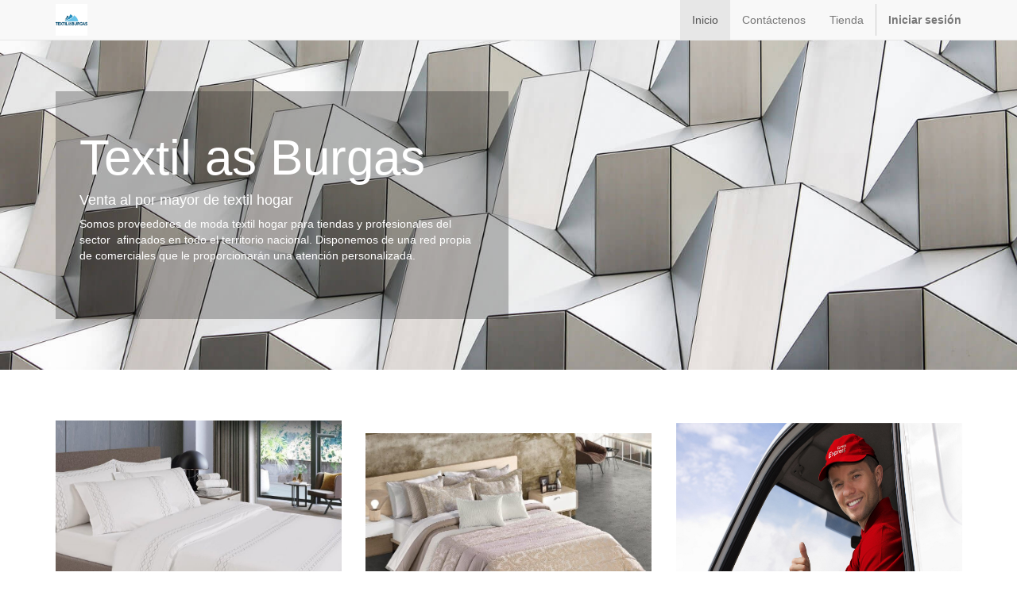

--- FILE ---
content_type: text/plain
request_url: https://www.google-analytics.com/j/collect?v=1&_v=j102&a=1789569702&t=pageview&_s=1&dl=https%3A%2F%2Ferp.textilasburgas.com%2F&ul=en-us%40posix&dt=Home%20%7C%20Textil%20as%20Burgas&sr=1280x720&vp=1280x720&_u=IEBAAEABAAAAACAAI~&jid=2026410354&gjid=847132480&cid=379877029.1769836936&tid=UA-22100274-2&_gid=794830376.1769836936&_r=1&_slc=1&z=1718610849
body_size: -453
content:
2,cG-JL5F8C0HBV